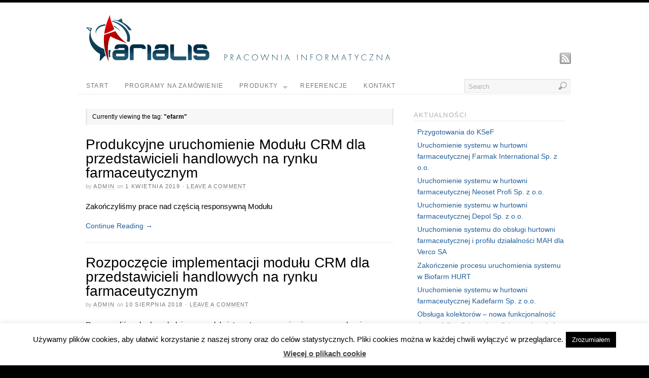

--- FILE ---
content_type: text/html; charset=UTF-8
request_url: https://arialis.pl/tag/efarm/
body_size: 11166
content:
<!DOCTYPE html>
<html lang="pl-PL">
<head>
<meta http-equiv="Content-Type" content="text/html; charset=UTF-8" />
<title>Efarm | ARIALIS</title>
<!-- Platform WordPress Framework By PageLines - www.PageLines.com -->
<link rel="shortcut icon" href="https://arialis.pl/wp-content/uploads/2011/04/arialis_symbol_WP.png" type="image/x-icon" />
<link rel="profile" href="http://gmpg.org/xfn/11" />

<!-- All in One SEO Pack 2.3.14.2 by Michael Torbert of Semper Fi Web Design[113,135] -->
<link rel="canonical" href="https://arialis.pl/tag/efarm/" />
<!-- /all in one seo pack -->
<link rel='dns-prefetch' href='//s.w.org' />
<link rel="alternate" type="application/rss+xml" title="ARIALIS &raquo; Kanał z wpisami" href="https://arialis.pl/feed/" />
<link rel="alternate" type="application/rss+xml" title="ARIALIS &raquo; Kanał z komentarzami" href="https://arialis.pl/comments/feed/" />
<link rel="alternate" type="application/rss+xml" title="ARIALIS &raquo; Kanał z wpisami otagowanymi jako efarm" href="https://arialis.pl/tag/efarm/feed/" />
		<script type="text/javascript">
			window._wpemojiSettings = {"baseUrl":"https:\/\/s.w.org\/images\/core\/emoji\/2.3\/72x72\/","ext":".png","svgUrl":"https:\/\/s.w.org\/images\/core\/emoji\/2.3\/svg\/","svgExt":".svg","source":{"concatemoji":"https:\/\/arialis.pl\/wp-includes\/js\/wp-emoji-release.min.js?ver=5f25b9bbded7434d7476a11d58d71a46"}};
			!function(t,a,e){var r,i,n,o=a.createElement("canvas"),l=o.getContext&&o.getContext("2d");function c(t){var e=a.createElement("script");e.src=t,e.defer=e.type="text/javascript",a.getElementsByTagName("head")[0].appendChild(e)}for(n=Array("flag","emoji4"),e.supports={everything:!0,everythingExceptFlag:!0},i=0;i<n.length;i++)e.supports[n[i]]=function(t){var e,a=String.fromCharCode;if(!l||!l.fillText)return!1;switch(l.clearRect(0,0,o.width,o.height),l.textBaseline="top",l.font="600 32px Arial",t){case"flag":return(l.fillText(a(55356,56826,55356,56819),0,0),e=o.toDataURL(),l.clearRect(0,0,o.width,o.height),l.fillText(a(55356,56826,8203,55356,56819),0,0),e===o.toDataURL())?!1:(l.clearRect(0,0,o.width,o.height),l.fillText(a(55356,57332,56128,56423,56128,56418,56128,56421,56128,56430,56128,56423,56128,56447),0,0),e=o.toDataURL(),l.clearRect(0,0,o.width,o.height),l.fillText(a(55356,57332,8203,56128,56423,8203,56128,56418,8203,56128,56421,8203,56128,56430,8203,56128,56423,8203,56128,56447),0,0),e!==o.toDataURL());case"emoji4":return l.fillText(a(55358,56794,8205,9794,65039),0,0),e=o.toDataURL(),l.clearRect(0,0,o.width,o.height),l.fillText(a(55358,56794,8203,9794,65039),0,0),e!==o.toDataURL()}return!1}(n[i]),e.supports.everything=e.supports.everything&&e.supports[n[i]],"flag"!==n[i]&&(e.supports.everythingExceptFlag=e.supports.everythingExceptFlag&&e.supports[n[i]]);e.supports.everythingExceptFlag=e.supports.everythingExceptFlag&&!e.supports.flag,e.DOMReady=!1,e.readyCallback=function(){e.DOMReady=!0},e.supports.everything||(r=function(){e.readyCallback()},a.addEventListener?(a.addEventListener("DOMContentLoaded",r,!1),t.addEventListener("load",r,!1)):(t.attachEvent("onload",r),a.attachEvent("onreadystatechange",function(){"complete"===a.readyState&&e.readyCallback()})),(r=e.source||{}).concatemoji?c(r.concatemoji):r.wpemoji&&r.twemoji&&(c(r.twemoji),c(r.wpemoji)))}(window,document,window._wpemojiSettings);
		</script>
		<style type="text/css">
img.wp-smiley,
img.emoji {
	display: inline !important;
	border: none !important;
	box-shadow: none !important;
	height: 1em !important;
	width: 1em !important;
	margin: 0 .07em !important;
	vertical-align: -0.1em !important;
	background: none !important;
	padding: 0 !important;
}
</style>
<link rel='stylesheet' id='pagelines-pro-css'  href='https://arialis.pl/wp-content/themes/platformpro/pro/pro.css?ver=164-04291694131' type='text/css' media='all' />
<link rel='stylesheet' id='pagelines-stylesheet-css'  href='https://arialis.pl/wp-content/themes/platformpro/style.css?ver=164-04291694130' type='text/css' media='all' />
<!--[if IE 7]>
<link rel='stylesheet' id='ie7-style-css'  href='https://arialis.pl/wp-content/themes/platformpro/css/ie7.css?ver=1.6.4' type='text/css' media='all' />
<![endif]-->
<link rel='stylesheet' id='cookie-law-info-css'  href='https://arialis.pl/wp-content/plugins/cookie-law-info/public/css/cookie-law-info-public.css?ver=1.9.5' type='text/css' media='all' />
<link rel='stylesheet' id='cookie-law-info-gdpr-css'  href='https://arialis.pl/wp-content/plugins/cookie-law-info/public/css/cookie-law-info-gdpr.css?ver=1.9.5' type='text/css' media='all' />
<link rel='stylesheet' id='superfish-css'  href='https://arialis.pl/wp-content/themes/platformpro/sections/nav/superfish.css?ver=1.6.4' type='text/css' media='screen' />
<script type='text/javascript' src='https://arialis.pl/wp-includes/js/jquery/jquery.js?ver=1.12.4'></script>
<script type='text/javascript' src='https://arialis.pl/wp-includes/js/jquery/jquery-migrate.min.js?ver=1.4.1'></script>
<script type='text/javascript'>
/* <![CDATA[ */
var Cli_Data = {"nn_cookie_ids":[],"cookielist":[],"ccpaEnabled":"","ccpaRegionBased":"","ccpaBarEnabled":"","ccpaType":"gdpr","js_blocking":"","custom_integration":"","triggerDomRefresh":""};
var cli_cookiebar_settings = {"animate_speed_hide":"500","animate_speed_show":"500","background":"#fff","border":"#444","border_on":"","button_1_button_colour":"#000","button_1_button_hover":"#000000","button_1_link_colour":"#fff","button_1_as_button":"1","button_1_new_win":"","button_2_button_colour":"#333","button_2_button_hover":"#292929","button_2_link_colour":"#444","button_2_as_button":"","button_2_hidebar":"","button_3_button_colour":"#000","button_3_button_hover":"#000000","button_3_link_colour":"#fff","button_3_as_button":"1","button_3_new_win":"","button_4_button_colour":"#000","button_4_button_hover":"#000000","button_4_link_colour":"#62a329","button_4_as_button":"","font_family":"inherit","header_fix":"","notify_animate_hide":"1","notify_animate_show":"","notify_div_id":"#cookie-law-info-bar","notify_position_horizontal":"right","notify_position_vertical":"bottom","scroll_close":"","scroll_close_reload":"","accept_close_reload":"","reject_close_reload":"","showagain_tab":"","showagain_background":"#fff","showagain_border":"#000","showagain_div_id":"#cookie-law-info-again","showagain_x_position":"100px","text":"#000","show_once_yn":"","show_once":"10000","logging_on":"","as_popup":"","popup_overlay":"1","bar_heading_text":"","cookie_bar_as":"banner","popup_showagain_position":"bottom-right","widget_position":"left"};
var log_object = {"ajax_url":"https:\/\/arialis.pl\/wp-admin\/admin-ajax.php"};
/* ]]> */
</script>
<script type='text/javascript' src='https://arialis.pl/wp-content/plugins/cookie-law-info/public/js/cookie-law-info-public.js?ver=1.9.5'></script>
<link rel='https://api.w.org/' href='https://arialis.pl/wp-json/' />
<link rel="EditURI" type="application/rsd+xml" title="RSD" href="https://arialis.pl/xmlrpc.php?rsd" />
<link rel="wlwmanifest" type="application/wlwmanifest+xml" href="https://arialis.pl/wp-includes/wlwmanifest.xml" /> 
		
<script type="text/javascript"> /* <![CDATA[ */ jQuery(document).ready(function() {  jQuery('ul.sf-menu').superfish({ delay: 100, speed: 'fast', autoArrows:  1, dropShadows: 1 });  }); /* ]]> */ </script>			

<style type="text/css" id="dynamic-css">
h1, h2, h3, h4, h5, h6, .site-title{font-family:Calibri, "Helvetica Neue", Helvetica, Arial, Verdana, sans-serif;letter-spacing:0.00em;text-transform:none;font-weight:normal;font-variant:normal;font-style:normal;}body, .font1, .font-primary, .commentlist{font-family:Calibri, "Helvetica Neue", Helvetica, Arial, Verdana, sans-serif;letter-spacing:0.00em;text-transform:none;font-weight:normal;font-variant:normal;font-style:normal;}.font2, .font-sub, ul.main-nav li a, #secondnav li a, .metabar, .subtext, .subhead, .widget-title, .post-comments, .reply a, .editpage, #pagination .wp-pagenavi, .post-edit-link, #wp-calendar caption, #wp-calendar thead th, .soapbox-links a, .fancybox, .standard-form .admin-links, #featurenav a, .pagelines-blink, .ftitle small{font-family:"Lucida Grande", "Lucida Sans", "Lucida Sans Unicode", sans-serif;letter-spacing:0.10em;text-transform:uppercase;font-weight:normal;font-variant:normal;font-style:normal;}.fixed_width #page, .fixed_width #footer, .canvas #page-canvas{width:992px}#page-main .content{width:974px}#site{min-width:974px}#site .content, .wcontent, #primary-nav ul.main-nav.nosearch{width:972px}#primary-nav ul.main-nav{width:752px}.fullwidth #pagelines_content #column-main, .fullwidth .wmain, .fullwidth #buddypress-page #container{width:960px}.fullwidth #pagelines_content #sidebar1, .fullwidth #buddypress-page #sidebar1{width:0px}.fullwidth #pagelines_content #sidebar2, .fullwidth #buddypress-page #sidebar2{width:12px}.fullwidth #pagelines_content #column-wrap, .fullwidth #buddypress-page #container{width:960px}.fullwidth #pagelines_content #sidebar-wrap, .fullwidth #buddypress-page #sidebar-wrap{width:0px}.one-sidebar-right #pagelines_content #column-main, .one-sidebar-right .wmain, .one-sidebar-right #buddypress-page #container{width:652px}.one-sidebar-right #pagelines_content #sidebar1, .one-sidebar-right #buddypress-page #sidebar1{width:320px}.one-sidebar-right #pagelines_content #sidebar2, .one-sidebar-right #buddypress-page #sidebar2{width:0px}.one-sidebar-right #pagelines_content #column-wrap, .one-sidebar-right #buddypress-page #container{width:652px}.one-sidebar-right #pagelines_content #sidebar-wrap, .one-sidebar-right #buddypress-page #sidebar-wrap{width:320px}.one-sidebar-left #pagelines_content #column-main, .one-sidebar-left .wmain, .one-sidebar-left #buddypress-page #container{width:640px}.one-sidebar-left #pagelines_content #sidebar1, .one-sidebar-left #buddypress-page #sidebar1{width:332px}.one-sidebar-left #pagelines_content #sidebar2, .one-sidebar-left #buddypress-page #sidebar2{width:0px}.one-sidebar-left #pagelines_content #column-wrap, .one-sidebar-left #buddypress-page #container{width:640px}.one-sidebar-left #pagelines_content #sidebar-wrap, .one-sidebar-left #buddypress-page #sidebar-wrap{width:332px}.two-sidebar-right #pagelines_content #column-main, .two-sidebar-right .wmain, .two-sidebar-right #buddypress-page #container{width:480px}.two-sidebar-right #pagelines_content #sidebar1, .two-sidebar-right #buddypress-page #sidebar1{width:240px}.two-sidebar-right #pagelines_content #sidebar2, .two-sidebar-right #buddypress-page #sidebar2{width:252px}.two-sidebar-right #pagelines_content #column-wrap, .two-sidebar-right #buddypress-page #container{width:480px}.two-sidebar-right #pagelines_content #sidebar-wrap, .two-sidebar-right #buddypress-page #sidebar-wrap{width:492px}.two-sidebar-left #pagelines_content #column-main, .two-sidebar-left .wmain, .two-sidebar-left #buddypress-page #container{width:480px}.two-sidebar-left #pagelines_content #sidebar1, .two-sidebar-left #buddypress-page #sidebar1{width:240px}.two-sidebar-left #pagelines_content #sidebar2, .two-sidebar-left #buddypress-page #sidebar2{width:252px}.two-sidebar-left #pagelines_content #column-wrap, .two-sidebar-left #buddypress-page #container{width:480px}.two-sidebar-left #pagelines_content #sidebar-wrap, .two-sidebar-left #buddypress-page #sidebar-wrap{width:492px}.two-sidebar-center #pagelines_content #column-main, .two-sidebar-center .wmain, .two-sidebar-center #buddypress-page #container{width:480px}.two-sidebar-center #pagelines_content #sidebar1, .two-sidebar-center #buddypress-page #sidebar1{width:240px}.two-sidebar-center #pagelines_content #sidebar2, .two-sidebar-center #buddypress-page #sidebar2{width:252px}.two-sidebar-center #pagelines_content #column-wrap, .two-sidebar-center #buddypress-page #container{width:720px}.two-sidebar-center #pagelines_content #sidebar-wrap, .two-sidebar-center #buddypress-page #sidebar-wrap{width:252px}.dcol_container_2{width: 992px; float: right;}.dcol_2{width: 476px; margin-left: 20px;}.dcol_container_3{width: 992px; float: right;}.dcol_3{width: 310px; margin-left: 20px;}.dcol_container_4{width: 992px; float: right;}.dcol_4{width: 228px; margin-left: 20px;}.dcol_container_5{width: 990px; float: right;}.dcol_5{width: 178px; margin-left: 20px;}body, body.fixed_width{background-color:#000000;}body #page, .sf-menu li, #primary-nav ul.sf-menu a:focus, .sf-menu a:hover, .sf-menu a:active, .commentlist ul.children .even, .alt #commentform textarea{background-color:#FFFFFF;}hr, .fpost, .clip_box, .widget-title, #buddypress-page .item-list li, .metabar a, #morefoot .widget-title, #site #dsq-content h3, .post.fpost .entry, #soapbox .fboxinfo,  #primary-nav #nav_row, .fpost.sticky{border-color:#E9E9E9;}h1, h2, h3, h4, h5, h6, h1 a, h2 a, h3 a, h4 a, h5 a, h6 a, a.site-title, .entry-title a, .entry-title a:hover, .widget-title a:hover, h3.widget-title a:hover{color:#000000;}#page, .tcolor1, #subnav ul li a:active, .commentlist cite a, #breadcrumb a, .metabar a:hover, .post-nav a:hover, .post-footer a, #buddypress-page #object-nav ul li a, #buddypress-page table.forum .td-title a, #buddypress-page #subnav a:hover, #buddypress-page #subnav li.current a, #twitterbar a, #carousel .carousel_text, #site #dsq-content .dsq-request-user-info td a, #pagination .wp-pagenavi a:hover, #pagination .wp-pagenavi .current, #featurenav a.activeSlide, .content-pagination a:hover .cp-num{color:#000000;}.tcolor2, .lcolor2 a, .subhead, .widget-title,  .post-edit-link, .metabar .sword, #branding .site-description, #callout, #commentform .required, #postauthor .subtext, #buddypress-page .standard-form .admin-links, #wp-calendar caption, #carousel .thecarousel, #pagination .wp-pagenavi span.pages, .commentlist .comment-meta  a,  #highlight .highlight-subhead, .content-pagination span, .content-pagination a .cp-num, .searchform .searchfield{color:#AFAFAF;}.tcolor3, .lcolor3 a, .main_nav li a,  .widget-title a, h3.widget-title a, #subnav_row li a, .metabar em, .metabar a, .tags, #commentform label, .form-allowed-tags code, .rss-date, #breadcrumb, .reply a, .post-nav a, .post-nav a:visited, .post-footer, .auxilary a, #buddypress-page .standard-form .admin-links a, #twitterbar .content .tbubble, .widget ul.twitter .twitter-item, .cform .emailreqtxt,.cform .reqtxt, #pagination .wp-pagenavi a, #pagination .wp-pagenavi .current, #pagination .wp-pagenavi .extend, .main_nav ul.sf-menu a, .sf-menu a:visited, #featurenav a, #feature-footer span.playpause{color:#777777;}a, #subnav_row li.current_page_item a, #subnav_row li a:hover, #grandchildnav .current_page_item > a, .branding h1 a:hover, .post-comments a:hover, .bbcrumb a:hover, 	#feature_slider .fcontent.fstyle-lightbg a, #feature_slider .fcontent.fstyle-nobg a{color:#225E9B;}a:hover,.commentlist cite a:hover,  #grandchildnav .current_page_item a:hover, .headline h1 a:hover{color:#0F457C;}#feature-footer, .main-nav li.current-page-ancestor a, .main-nav li.current_page_item a, .main-nav li.current-page-ancestor ul a, .main-nav li.current_page_item ul a, #wp-calendar caption, #buddypress-page #subnav, #buddypress-page .activity .activity-inner, #buddypress-page table.forum th, #grandchildnav.widget, blockquote, input, textarea, .searchform .searchfield, .wp-caption, .widget-default, .commentlist .alt, #wp-calendar #today, #buddypress-page div.activity-comments form .ac-textarea, #buddypress-page form#whats-new-form #whats-new-textarea, .post-nav, .current_posts_info, .post-footer,  #twitterbar, #carousel .content-pad, .success, .sf-menu li li, .sf-menu li li, .sf-menu li li li, .content-pagination a .cp-num, .hentry table .alternate td{background:#F7F7F7;}ul.sf-menu ul li, .post-nav, .current_posts_info, .post-footer, blockquote, input, textarea, .searchform .searchfield, .wp-caption, .widget-default, #buddypress-page div.activity-comments form .ac-textarea, #buddypress-page form#whats-new-form #whats-new-textarea, #grandchildnav.widget, .fpost .post-thumb img, .clip .clip-thumb img, .author-thumb img, #carousel .content ul li a img, #carousel .content ul li a:hover img, #feature-footer{border-color:#E9E9E9;}blockquote, input, textarea, .searchform .searchfield, .wp-caption, .widget-default, #buddypress-page div.activity-comments form .ac-textarea, #buddypress-page form#whats-new-form #whats-new-textarea, #grandchildnav.widget, fpost .post-thumb img, .clip .clip-thumb img, .author-thumb img{border-left-color:#DDDDDD;}blockquote, input, textarea, .searchform .searchfield, .wp-caption, .widget-default, #buddypress-page div.activity-comments form .ac-textarea, #buddypress-page form#whats-new-form #whats-new-textarea, #grandchildnav.widget, fpost .post-thumb img, .clip .clip-thumb img, .author-thumb img{border-top-color:#DDDDDD;}#feature-footer .feature-footer-pad{border-left-color:#FFFFFF;}#feature-footer .feature-footer-pad{border-top-color:#FFFFFF;}#feature-footer, #grandchildnav li a, #grandchildnav .current_page_item  ul li a, #buddypress-page #object-nav ul li a{ text-shadow:#FFFFFF 0 1px 0;}#wp-calendar thead th, #buddypress-page #object-nav, .item-avatar a, .comment blockquote, #grandchildnav .current_page_item a, #grandchildnav li a:hover, #grandchildnav .current_page_item  ul li a:hover, #carousel .carousel_text, pagination .wp-pagenavi a, #pagination .wp-pagenavi .current, #pagination .wp-pagenavi .extend, .sf-menu li:hover, .sf-menu li.sfHover, #featurenav a, #feature-footer span.playpause, .content-pagination .cp-num, .content-pagination a:hover .cp-num, ins{background:#F1F1F1;}#featurenav a, #feature-footer span.playpause{border-color:#DDDDDD;}#featurenav a, #feature-footer span.playpause{border-left-color:#CCCCCC;}#featurenav a, #feature-footer span.playpause{border-top-color:#CCCCCC;}#buddypress-page #object-nav ul li a:hover,#buddypress-page #object-nav ul li.selected a, #buddypress-page #subnav a:hover, #buddypress-page #subnav li.current a, #featurenav a.activeSlide{background:#E1E1E1;}#featurenav a.activeSlide{border-color:#CCCCCC;}#featurenav a.activeSlide{border-left-color:#999999;}#featurenav a.activeSlide{border-top-color:#999999;}#footer, #footer li.link-list a, #footer .latest_posts li .list-excerpt{color:#999999;}#footer a, #footer .widget-title,  #footer li h5 a{color:#FFFFFF;}#footer, .fixed_width #footer{ text-shadow:#000000 0 -1px 0;}table.download_lines {
border-top:2px solid #069;
}
table.download_lines th {
border-bottom:2px solid #069;
}
table.download_lines td {
border-bottom:1px solid #069
}

table.prosta_tablica td {
text-align:left; 
}
table.kontakt_excel td {
text-align:right;
}
table.kontakt_excel td.lewo {
text-align:left;
}
table.kontakt_excel td.center {
text-align:center;
}
table.kontakt_excel td.prawo_gora {
text-align:right; vertical-align:top;
}
</style>
<script type="text/javascript">

  var _gaq = _gaq || [];
  _gaq.push(['_setAccount', 'UA-27429674-1']);
  _gaq.push(['_trackPageview']);

  (function() {
    var ga = document.createElement('script'); ga.type = 'text/javascript'; ga.async = true;
    ga.src = ('https:' == document.location.protocol ? 'https://ssl' : 'http://www') + '.google-analytics.com/ga.js';
    var s = document.getElementsByTagName('script')[0]; s.parentNode.insertBefore(ga, s);
  })();

</script></head>
<body class="archive tag tag-efarm tag-72 full_width ttype-posts tmain-posts">
<div id="site" class="one-sidebar-right"> <!-- #site // Wraps #header, #page-main, #footer - closed in footer -->
	<div id="page"> <!-- #page // Wraps #header, #page-main - closed in footer -->
		<div id="page-canvas">
						<div id="header" class="container-group fix">
				<div class="outline">
					<div id="branding" class="container fix">
	<div class="texture">
		<div class="content">
			<div class="content-pad">
<div class="branding_wrap">
	<a class="mainlogo-link" href="https://arialis.pl" title="ARIALIS"><img class="mainlogo-img" src="https://arialis.pl/wp-content/uploads/2012/01/logo_wp1.png" alt="ARIALIS" /></a>		
	
	<div class="icons" style="bottom: 0px; right: px;">

				<a target="_blank" href="https://arialis.pl/feed/" class="rsslink"></a>
				
																								
	</div>
</div>
				<div class="clear"></div>
			</div>
		</div>
	</div>
</div>
<div id="primary-nav" class="container fix">
	<div class="texture">
		<div class="content">
			<div class="content-pad">
	<div id="nav_row" class="main_nav fix">
<ul id="menu-glowne" class="main-nav sf-menu"><li id="menu-item-295" class="menu-item menu-item-type-post_type menu-item-object-page menu-item-home menu-item-295"><a href="https://arialis.pl/">Start</a></li>
<li id="menu-item-293" class="menu-item menu-item-type-post_type menu-item-object-page menu-item-293"><a href="https://arialis.pl/programy-na-zamowienie/">Programy na zamówienie</a></li>
<li id="menu-item-289" class="menu-item menu-item-type-post_type menu-item-object-page menu-item-has-children menu-item-289"><a href="https://arialis.pl/gotowe-rozwiazania/">Produkty</a>
<ul  class="sub-menu">
	<li id="menu-item-1279" class="menu-item menu-item-type-post_type menu-item-object-page menu-item-1279"><a href="https://arialis.pl/system-do-obslugi-hurtowni-farmaceutycznej-i-importera-lekow/">System do obsługi hurtowni farmaceutycznej, Działu Farmacji Szpitalnej i importera leków</a></li>
	<li id="menu-item-1496" class="menu-item menu-item-type-post_type menu-item-object-page menu-item-1496"><a href="https://arialis.pl/obsluga-przedstawicieli-handlowych/">Obsługa przedstawicieli handlowych</a></li>
	<li id="menu-item-866" class="menu-item menu-item-type-post_type menu-item-object-page menu-item-866"><a href="https://arialis.pl/zarzadzanie-opakowaniami-zwrotnymi/">Zarządzanie opakowaniami zwrotnymi</a></li>
	<li id="menu-item-1284" class="menu-item menu-item-type-post_type menu-item-object-page menu-item-1284"><a href="https://arialis.pl/system-fakturowanie/">System Fakturowanie</a></li>
	<li id="menu-item-1346" class="menu-item menu-item-type-post_type menu-item-object-page menu-item-1346"><a href="https://arialis.pl/system-arkaizen-system-work-flow/">System ArKaizen (system &#8222;Work-Flow&#8221;)</a></li>
	<li id="menu-item-1382" class="menu-item menu-item-type-post_type menu-item-object-page menu-item-1382"><a href="https://arialis.pl/system-kancelaria/">System Kancelaria</a></li>
	<li id="menu-item-1531" class="menu-item menu-item-type-post_type menu-item-object-page menu-item-1531"><a href="https://arialis.pl/obsluga-przesylek/">Obsługa przesyłek</a></li>
	<li id="menu-item-1545" class="menu-item menu-item-type-post_type menu-item-object-page menu-item-1545"><a href="https://arialis.pl/spoldzielnia-mieszkaniowa/">Spółdzielnia Mieszkaniowa</a></li>
</ul>
</li>
<li id="menu-item-291" class="menu-item menu-item-type-post_type menu-item-object-page menu-item-291"><a href="https://arialis.pl/referencje/">Referencje</a></li>
<li id="menu-item-294" class="menu-item menu-item-type-post_type menu-item-object-page menu-item-294"><a href="https://arialis.pl/kontakt/">Kontakt</a></li>
</ul><form method="get" class="searchform" action="https://arialis.pl/" onsubmit="this.submit();return false;">
	<fieldset>
		<input type="text" value="Search" name="s" class="searchfield" onfocus="if (this.value == 'Search') {this.value = '';}" onblur="if (this.value == '') {this.value = 'Search';}" />

		<input type="image" class="submit btn" name="submit" src="https://arialis.pl/wp-content/themes/platformpro/images/search-btn.png" alt="Go" />
	</fieldset>
</form>
	</div>

				<div class="clear"></div>
			</div>
		</div>
	</div>
</div>
<div id="secondnav" class="container fix">
	<div class="texture">
		<div class="content">
			<div class="content-pad">
				<div class="clear"></div>
			</div>
		</div>
	</div>
</div>
				</div>
			</div>
						<div id="page-main" class="container-group fix"> <!-- #page-main // closed in footer -->
				<div id="dynamic-content" class="outline fix">
					<div id="maincontent" class="container fix">
	<div class="texture">
		<div class="content">
			<div class="content-pad">
<div id="pagelines_content" class="one-sidebar-right fix">
	
		<div id="column-wrap" class="fix">
		
				<div id="column-main" class="mcolumn fix">
			<div class="mcolumn-pad" >
				<div id="postsinfo" class="copy fix">
	<div class="copy-pad">
		
			<div class="current_posts_info">
									Currently viewing the tag: 					<strong>"efarm"</strong>
							</div>
			<div class="clear"></div>
	</div>
</div>
<div id="theloop" class="copy fix">
	<div class="copy-pad">
<div class="fpost post-1518 post type-post status-publish format-standard hentry category-bez-kategorii tag-crm tag-efarm tag-farmacja" id="post-1518">
				
				
					
						<div class="post-meta fix">	
							
							<div class="post-header fix post-nothumb" style="" >
																<div class="post-title-section fix">

									<div class="post-title fix">
										
										<h2 class="entry-title"><a href="https://arialis.pl/1518/produkcyjne-uruchomienie-modulu-crm-dla-przedstawicieli-handlowych-na-rynku-farmaceutycznym/" title="Produkcyjne uruchomienie Modułu CRM dla przedstawicieli handlowych na rynku farmaceutycznym" rel="bookmark">Produkcyjne uruchomienie Modułu CRM dla przedstawicieli handlowych na rynku farmaceutycznym</a></h2>
<div class="metabar"><em><span class="sword">By</span> <span class="author vcard"><span class="fn"><a href="https://arialis.pl/author/admin/" title="Wpisy od admin" rel="author">admin</a></span></span> <span class="sword">On</span> <span class="date time published" title="2019-04-01T23:39:53+0000">1 kwietnia 2019</span>  &middot; <span class="post-comments"><a href="https://arialis.pl/1518/produkcyjne-uruchomienie-modulu-crm-dla-przedstawicieli-handlowych-na-rynku-farmaceutycznym/#respond">Leave a Comment</a></span>  </em></div>										
									</div>


								</div>
																	
										<div class="post-excerpt"><p>Zakończyliśmy prace nad częścią responsywną Modułu</p>
</div>

										<a class="continue_reading_link" href="https://arialis.pl/1518/produkcyjne-uruchomienie-modulu-crm-dla-przedstawicieli-handlowych-na-rynku-farmaceutycznym/" title="View Produkcyjne uruchomienie Modułu CRM dla przedstawicieli handlowych na rynku farmaceutycznym">Continue Reading <span class="right_arrow">&rarr;</span></a>															</div>				
						</div>
					
								</div>

<div class="fpost post-1435 post type-post status-publish format-standard hentry category-bez-kategorii category-firma category-produkty tag-efarm tag-farmacja tag-programowanie tag-rozwoj" id="post-1435">
				
				
					
						<div class="post-meta fix">	
							
							<div class="post-header fix post-nothumb" style="" >
																<div class="post-title-section fix">

									<div class="post-title fix">
										
										<h2 class="entry-title"><a href="https://arialis.pl/1435/rozpoczecie-implementacji-modulu-crm-dla-przedstawicieli-handlowych-na-rynku-farmaceutycznym/" title="Rozpoczęcie implementacji modułu CRM dla przedstawicieli handlowych na rynku farmaceutycznym" rel="bookmark">Rozpoczęcie implementacji modułu CRM dla przedstawicieli handlowych na rynku farmaceutycznym</a></h2>
<div class="metabar"><em><span class="sword">By</span> <span class="author vcard"><span class="fn"><a href="https://arialis.pl/author/admin/" title="Wpisy od admin" rel="author">admin</a></span></span> <span class="sword">On</span> <span class="date time published" title="2018-08-10T22:27:06+0000">10 sierpnia 2018</span>  &middot; <span class="post-comments"><a href="https://arialis.pl/1435/rozpoczecie-implementacji-modulu-crm-dla-przedstawicieli-handlowych-na-rynku-farmaceutycznym/#respond">Leave a Comment</a></span>  </em></div>										
									</div>


								</div>
																	
										<div class="post-excerpt"><p>Rozpoczęliśmy budowę kolejnego modułu internetowego wspierającego zarządzanie kontaktami przedstawicieli handlowych. Moduł ma mieć również funkcjonalności pomagające w rozliczeniu targetów przedstawicieli.</p>
</div>

										<a class="continue_reading_link" href="https://arialis.pl/1435/rozpoczecie-implementacji-modulu-crm-dla-przedstawicieli-handlowych-na-rynku-farmaceutycznym/" title="View Rozpoczęcie implementacji modułu CRM dla przedstawicieli handlowych na rynku farmaceutycznym">Continue Reading <span class="right_arrow">&rarr;</span></a>															</div>				
						</div>
					
								</div>

<div class="fpost post-1427 post type-post status-publish format-standard hentry category-bez-kategorii category-firma category-produkty category-technologia tag-efarm tag-farmacja tag-programowanie" id="post-1427">
				
				
					
						<div class="post-meta fix">	
							
							<div class="post-header fix post-nothumb" style="" >
																<div class="post-title-section fix">

									<div class="post-title fix">
										
										<h2 class="entry-title"><a href="https://arialis.pl/1427/rozpoczecie-prac-nad-rozbudowa-modulu-efarm-dla-przedstawicieli-handlowych/" title="Rozpoczęcie prac nad rozbudową modułu EFARM dla przedstawicieli handlowych" rel="bookmark">Rozpoczęcie prac nad rozbudową modułu EFARM dla przedstawicieli handlowych</a></h2>
<div class="metabar"><em><span class="sword">By</span> <span class="author vcard"><span class="fn"><a href="https://arialis.pl/author/admin/" title="Wpisy od admin" rel="author">admin</a></span></span> <span class="sword">On</span> <span class="date time published" title="2018-04-30T22:18:18+0000">30 kwietnia 2018</span>  &middot; <span class="post-comments"><a href="https://arialis.pl/1427/rozpoczecie-prac-nad-rozbudowa-modulu-efarm-dla-przedstawicieli-handlowych/#respond">Leave a Comment</a></span>  </em></div>										
									</div>


								</div>
																	
										<div class="post-excerpt"><p>Rozpoczęliśmy kolejny etap rozbudowy modułu internetowego EFARM, którego celem jest rozbudowa i przystosowanie funkcjonalności do potrzeb pracy terenowego przedstawiciela handlowego</p>
</div>

										<a class="continue_reading_link" href="https://arialis.pl/1427/rozpoczecie-prac-nad-rozbudowa-modulu-efarm-dla-przedstawicieli-handlowych/" title="View Rozpoczęcie prac nad rozbudową modułu EFARM dla przedstawicieli handlowych">Continue Reading <span class="right_arrow">&rarr;</span></a>															</div>				
						</div>
					
								</div>

<div class="fpost post-1423 post type-post status-publish format-standard hentry category-bez-kategorii category-firma category-produkty category-wdrozenia tag-efarm tag-farmacja tag-wdrozenie" id="post-1423">
				
				
					
						<div class="post-meta fix">	
							
							<div class="post-header fix post-nothumb" style="" >
																<div class="post-title-section fix">

									<div class="post-title fix">
										
										<h2 class="entry-title"><a href="https://arialis.pl/1423/uruchomienie-produkcyjne-internetowego-modulu-efarm-w-hurtowni-farmaceutycznej-modum-pharma/" title="Uruchomienie produkcyjne internetowego modułu EFARM w hurtowni farmaceutycznej MODUM PHARMA" rel="bookmark">Uruchomienie produkcyjne internetowego modułu EFARM w hurtowni farmaceutycznej MODUM PHARMA</a></h2>
<div class="metabar"><em><span class="sword">By</span> <span class="author vcard"><span class="fn"><a href="https://arialis.pl/author/admin/" title="Wpisy od admin" rel="author">admin</a></span></span> <span class="sword">On</span> <span class="date time published" title="2018-02-28T08:16:37+0000">28 lutego 2018</span>  &middot; <span class="post-comments"><a href="https://arialis.pl/1423/uruchomienie-produkcyjne-internetowego-modulu-efarm-w-hurtowni-farmaceutycznej-modum-pharma/#respond">Leave a Comment</a></span>  </em></div>										
									</div>


								</div>
																	
										<div class="post-excerpt"><p>W internetowym systemie EFARM pojawiły się pierwsze zamówienia z aptek złożone w internetowym panelu klienta.</p>
</div>

										<a class="continue_reading_link" href="https://arialis.pl/1423/uruchomienie-produkcyjne-internetowego-modulu-efarm-w-hurtowni-farmaceutycznej-modum-pharma/" title="View Uruchomienie produkcyjne internetowego modułu EFARM w hurtowni farmaceutycznej MODUM PHARMA">Continue Reading <span class="right_arrow">&rarr;</span></a>															</div>				
						</div>
					
								</div>

	<div class="clear"></div>
	</div>
</div>
<div id="pagination" class="copy fix">
	<div class="copy-pad">
				
		<div class="clear"></div>
	</div>
</div>
			</div>
		</div>
		
				
	</div>	
	
	
	<div id="sidebar-wrap" class="fix">
			<div id="sidebar1" class="scolumn fix" >
				<div class="scolumn-pad">
					<div id="sidebar_primary" class="copy fix">
	<div class="copy-pad">
	<ul id="list_sidebar_primary" class="sidebar_widgets fix">
				<li id="recent-posts-3" class="widget_recent_entries widget fix"><div class="widget-pad">		<h3 class="widget-title">Aktualności</h3>		<ul>
					<li>
				<a href="https://arialis.pl/1640/przygotowania-do-ksef/">Przygotowania do KSeF</a>
						</li>
					<li>
				<a href="https://arialis.pl/1643/uruchomienie-systemu-w-hurtowni-farmaceutycznej-farmak-international-sp-z-o-o/">Uruchomienie systemu w hurtowni farmaceutycznej Farmak International Sp. z o.o.</a>
						</li>
					<li>
				<a href="https://arialis.pl/1633/uruchomienie-systemu-w-hurtowni-farmaceutycznej-neoset-profi-sp-z-o-o/">Uruchomienie systemu w hurtowni farmaceutycznej Neoset Profi Sp. z o.o.</a>
						</li>
					<li>
				<a href="https://arialis.pl/1637/uruchomienie-systemu-w-hurtowni-farmaceutycznej-depol-sp-z-o-o/">Uruchomienie systemu w hurtowni farmaceutycznej Depol Sp. z o.o.</a>
						</li>
					<li>
				<a href="https://arialis.pl/1630/uruchomienie-systemu-do-obslugi-hurtowni-farmaceutycznej-i-profilu-dzialalnosci-mah-dla-verco-sa/">Uruchomienie systemu do obsługi hurtowni farmaceutycznej i profilu działalności MAH dla Verco SA</a>
						</li>
					<li>
				<a href="https://arialis.pl/1624/zakonczenie-procesu-uruchomienia-systemu-w-biofarm-hurt/">Zakończenie procesu uruchomienia systemu w Biofarm HURT</a>
						</li>
					<li>
				<a href="https://arialis.pl/1627/uruchomienie-systemu-w-hurtowni-farmaceutycznej-kadefarm-sp-z-o-o/">Uruchomienie systemu w hurtowni farmaceutycznej Kadefarm Sp. z o.o.</a>
						</li>
					<li>
				<a href="https://arialis.pl/1615/obsluga-kolektorow-nowa-funkcjonalnosc-dot-serializacji-kompletacji-dostaw-i-wydan-oraz-inwentaryzacji/">Obsługa kolektorów &#8211; nowa funkcjonalność dot. serializacji, kompletacji dostaw i wydań oraz inwentaryzacji</a>
						</li>
					<li>
				<a href="https://arialis.pl/1621/modul-pharmalis-nowa-funkcjonalnosc-zintegrowana-z-arkuszami-kalkulacyjnymi/">Moduł Pharmalis &#8211; nowa funkcjonalność zintegrowana z arkuszami kalkulacyjnymi</a>
						</li>
				</ul>
		</div></li>		<li id="tag_cloud-3" class="widget_tag_cloud widget fix"><div class="widget-pad"><h3 class="widget-title">Chmura tagów</h3><div class="tagcloud"><a href="https://arialis.pl/tag/net/" class="tag-cloud-link tag-link-25 tag-link-position-1" style="font-size: 19.375pt;" aria-label=".NET (39 elementów)">.NET</a>
<a href="https://arialis.pl/tag/asp-net/" class="tag-cloud-link tag-link-62 tag-link-position-2" style="font-size: 14.125pt;" aria-label="ASP.NET (9 elementów)">ASP.NET</a>
<a href="https://arialis.pl/tag/badaos/" class="tag-cloud-link tag-link-13 tag-link-position-3" style="font-size: 9.575pt;" aria-label="badaOS (2 elementy)">badaOS</a>
<a href="https://arialis.pl/tag/bhp/" class="tag-cloud-link tag-link-29 tag-link-position-4" style="font-size: 13.25pt;" aria-label="BHP (7 elementów)">BHP</a>
<a href="https://arialis.pl/tag/biznes/" class="tag-cloud-link tag-link-6 tag-link-position-5" style="font-size: 10.625pt;" aria-label="biznes (3 elementy)">biznes</a>
<a href="https://arialis.pl/tag/c/" class="tag-cloud-link tag-link-17 tag-link-position-6" style="font-size: 19.8125pt;" aria-label="c# (44 elementy)">c#</a>
<a href="https://arialis.pl/tag/dpd/" class="tag-cloud-link tag-link-71 tag-link-position-7" style="font-size: 14.125pt;" aria-label="DPD (9 elementów)">DPD</a>
<a href="https://arialis.pl/tag/efarm/" class="tag-cloud-link tag-link-72 tag-link-position-8" style="font-size: 11.5pt;" aria-label="efarm (4 elementy)">efarm</a>
<a href="https://arialis.pl/tag/elektroniczny-katalog/" class="tag-cloud-link tag-link-46 tag-link-position-9" style="font-size: 11.5pt;" aria-label="Elektroniczny katalog (4 elementy)">Elektroniczny katalog</a>
<a href="https://arialis.pl/tag/farmacja/" class="tag-cloud-link tag-link-58 tag-link-position-10" style="font-size: 19.375pt;" aria-label="farmacja (39 elementów)">farmacja</a>
<a href="https://arialis.pl/tag/gamp-5/" class="tag-cloud-link tag-link-56 tag-link-position-11" style="font-size: 16.4pt;" aria-label="GAMP 5 (17 elementów)">GAMP 5</a>
<a href="https://arialis.pl/tag/gmp/" class="tag-cloud-link tag-link-55 tag-link-position-12" style="font-size: 17.275pt;" aria-label="GMP (22 elementy)">GMP</a>
<a href="https://arialis.pl/tag/html/" class="tag-cloud-link tag-link-27 tag-link-position-13" style="font-size: 12.2pt;" aria-label="HTML (5 elementów)">HTML</a>
<a href="https://arialis.pl/tag/jakosc/" class="tag-cloud-link tag-link-57 tag-link-position-14" style="font-size: 16.1375pt;" aria-label="Jakość (16 elementów)">Jakość</a>
<a href="https://arialis.pl/tag/java/" class="tag-cloud-link tag-link-14 tag-link-position-15" style="font-size: 8pt;" aria-label="java (1 element)">java</a>
<a href="https://arialis.pl/tag/kontrakt/" class="tag-cloud-link tag-link-7 tag-link-position-16" style="font-size: 19.55pt;" aria-label="kontrakt (41 elementów)">kontrakt</a>
<a href="https://arialis.pl/tag/laboratorium/" class="tag-cloud-link tag-link-60 tag-link-position-17" style="font-size: 10.625pt;" aria-label="Laboratorium (3 elementy)">Laboratorium</a>
<a href="https://arialis.pl/tag/m-commerce/" class="tag-cloud-link tag-link-10 tag-link-position-18" style="font-size: 8pt;" aria-label="m-commerce (1 element)">m-commerce</a>
<a href="https://arialis.pl/tag/mobilna-sprzedaz/" class="tag-cloud-link tag-link-11 tag-link-position-19" style="font-size: 9.575pt;" aria-label="mobilna sprzedaż (2 elementy)">mobilna sprzedaż</a>
<a href="https://arialis.pl/tag/modul-szkolenia/" class="tag-cloud-link tag-link-36 tag-link-position-20" style="font-size: 9.575pt;" aria-label="moduł Szkolenia (2 elementy)">moduł Szkolenia</a>
<a href="https://arialis.pl/tag/modul-wypadek/" class="tag-cloud-link tag-link-31 tag-link-position-21" style="font-size: 11.5pt;" aria-label="moduł Wypadek (4 elementy)">moduł Wypadek</a>
<a href="https://arialis.pl/tag/mssql/" class="tag-cloud-link tag-link-24 tag-link-position-22" style="font-size: 18.7625pt;" aria-label="MSSQL (33 elementy)">MSSQL</a>
<a href="https://arialis.pl/tag/mvc/" class="tag-cloud-link tag-link-68 tag-link-position-23" style="font-size: 11.5pt;" aria-label="MVC (4 elementy)">MVC</a>
<a href="https://arialis.pl/tag/opakowania/" class="tag-cloud-link tag-link-49 tag-link-position-24" style="font-size: 9.575pt;" aria-label="opakowania (2 elementy)">opakowania</a>
<a href="https://arialis.pl/tag/php/" class="tag-cloud-link tag-link-19 tag-link-position-25" style="font-size: 9.575pt;" aria-label="php (2 elementy)">php</a>
<a href="https://arialis.pl/tag/programowanie/" class="tag-cloud-link tag-link-22 tag-link-position-26" style="font-size: 18.0625pt;" aria-label="programowanie (27 elementów)">programowanie</a>
<a href="https://arialis.pl/tag/referencje/" class="tag-cloud-link tag-link-70 tag-link-position-27" style="font-size: 15.7pt;" aria-label="referencje (14 elementów)">referencje</a>
<a href="https://arialis.pl/tag/rozwoj/" class="tag-cloud-link tag-link-39 tag-link-position-28" style="font-size: 12.2pt;" aria-label="rozwój (5 elementów)">rozwój</a>
<a href="https://arialis.pl/tag/samsung/" class="tag-cloud-link tag-link-9 tag-link-position-29" style="font-size: 9.575pt;" aria-label="samsung (2 elementy)">samsung</a>
<a href="https://arialis.pl/tag/serializacja/" class="tag-cloud-link tag-link-73 tag-link-position-30" style="font-size: 12.2pt;" aria-label="serializacja (5 elementów)">serializacja</a>
<a href="https://arialis.pl/tag/story/" class="tag-cloud-link tag-link-4 tag-link-position-31" style="font-size: 9.575pt;" aria-label="story (2 elementy)">story</a>
<a href="https://arialis.pl/tag/sukces/" class="tag-cloud-link tag-link-23 tag-link-position-32" style="font-size: 22pt;" aria-label="sukces (78 elementów)">sukces</a>
<a href="https://arialis.pl/tag/system-kontroli-jakosci/" class="tag-cloud-link tag-link-51 tag-link-position-33" style="font-size: 12.2pt;" aria-label="System Kontroli Jakości (5 elementów)">System Kontroli Jakości</a>
<a href="https://arialis.pl/tag/tablet/" class="tag-cloud-link tag-link-67 tag-link-position-34" style="font-size: 9.575pt;" aria-label="tablet (2 elementy)">tablet</a>
<a href="https://arialis.pl/tag/uslugi/" class="tag-cloud-link tag-link-48 tag-link-position-35" style="font-size: 9.575pt;" aria-label="usługi (2 elementy)">usługi</a>
<a href="https://arialis.pl/tag/wave/" class="tag-cloud-link tag-link-12 tag-link-position-36" style="font-size: 9.575pt;" aria-label="wave (2 elementy)">wave</a>
<a href="https://arialis.pl/tag/wdrozenie/" class="tag-cloud-link tag-link-66 tag-link-position-37" style="font-size: 17.1pt;" aria-label="wdrożenie (21 elementów)">wdrożenie</a>
<a href="https://arialis.pl/tag/web-services/" class="tag-cloud-link tag-link-50 tag-link-position-38" style="font-size: 9.575pt;" aria-label="Web services (2 elementy)">Web services</a>
<a href="https://arialis.pl/tag/weterynaria/" class="tag-cloud-link tag-link-65 tag-link-position-39" style="font-size: 9.575pt;" aria-label="weterynaria (2 elementy)">weterynaria</a>
<a href="https://arialis.pl/tag/windows-server/" class="tag-cloud-link tag-link-63 tag-link-position-40" style="font-size: 14.125pt;" aria-label="Windows Server (9 elementów)">Windows Server</a>
<a href="https://arialis.pl/tag/wpf/" class="tag-cloud-link tag-link-44 tag-link-position-41" style="font-size: 12.2pt;" aria-label="WPF (5 elementów)">WPF</a>
<a href="https://arialis.pl/tag/xml/" class="tag-cloud-link tag-link-45 tag-link-position-42" style="font-size: 9.575pt;" aria-label="XML (2 elementy)">XML</a>
<a href="https://arialis.pl/tag/zamowienie/" class="tag-cloud-link tag-link-21 tag-link-position-43" style="font-size: 19.375pt;" aria-label="zamówienie (39 elementów)">zamówienie</a>
<a href="https://arialis.pl/tag/zlecenie/" class="tag-cloud-link tag-link-18 tag-link-position-44" style="font-size: 11.5pt;" aria-label="zlecenie (4 elementy)">zlecenie</a>
<a href="https://arialis.pl/tag/zsmopl/" class="tag-cloud-link tag-link-74 tag-link-position-45" style="font-size: 10.625pt;" aria-label="ZSMOPL (3 elementy)">ZSMOPL</a></div>
</div></li><li id="archives-3" class="widget_archive widget fix"><div class="widget-pad"><h3 class="widget-title">Archiwum</h3>		<ul>
			<li><a href='https://arialis.pl/date/2024/07/'>lipiec 2024</a></li>
	<li><a href='https://arialis.pl/date/2024/04/'>kwiecień 2024</a></li>
	<li><a href='https://arialis.pl/date/2023/12/'>grudzień 2023</a></li>
	<li><a href='https://arialis.pl/date/2023/11/'>listopad 2023</a></li>
	<li><a href='https://arialis.pl/date/2023/10/'>październik 2023</a></li>
	<li><a href='https://arialis.pl/date/2023/03/'>marzec 2023</a></li>
	<li><a href='https://arialis.pl/date/2023/01/'>styczeń 2023</a></li>
	<li><a href='https://arialis.pl/date/2022/09/'>wrzesień 2022</a></li>
	<li><a href='https://arialis.pl/date/2022/07/'>lipiec 2022</a></li>
	<li><a href='https://arialis.pl/date/2021/06/'>czerwiec 2021</a></li>
	<li><a href='https://arialis.pl/date/2021/03/'>marzec 2021</a></li>
	<li><a href='https://arialis.pl/date/2020/12/'>grudzień 2020</a></li>
	<li><a href='https://arialis.pl/date/2020/08/'>sierpień 2020</a></li>
	<li><a href='https://arialis.pl/date/2020/04/'>kwiecień 2020</a></li>
	<li><a href='https://arialis.pl/date/2020/01/'>styczeń 2020</a></li>
	<li><a href='https://arialis.pl/date/2019/12/'>grudzień 2019</a></li>
	<li><a href='https://arialis.pl/date/2019/11/'>listopad 2019</a></li>
	<li><a href='https://arialis.pl/date/2019/10/'>październik 2019</a></li>
	<li><a href='https://arialis.pl/date/2019/09/'>wrzesień 2019</a></li>
	<li><a href='https://arialis.pl/date/2019/07/'>lipiec 2019</a></li>
	<li><a href='https://arialis.pl/date/2019/04/'>kwiecień 2019</a></li>
	<li><a href='https://arialis.pl/date/2019/03/'>marzec 2019</a></li>
	<li><a href='https://arialis.pl/date/2019/02/'>luty 2019</a></li>
	<li><a href='https://arialis.pl/date/2019/01/'>styczeń 2019</a></li>
	<li><a href='https://arialis.pl/date/2018/12/'>grudzień 2018</a></li>
	<li><a href='https://arialis.pl/date/2018/08/'>sierpień 2018</a></li>
	<li><a href='https://arialis.pl/date/2018/07/'>lipiec 2018</a></li>
	<li><a href='https://arialis.pl/date/2018/06/'>czerwiec 2018</a></li>
	<li><a href='https://arialis.pl/date/2018/04/'>kwiecień 2018</a></li>
	<li><a href='https://arialis.pl/date/2018/02/'>luty 2018</a></li>
	<li><a href='https://arialis.pl/date/2017/12/'>grudzień 2017</a></li>
	<li><a href='https://arialis.pl/date/2017/11/'>listopad 2017</a></li>
	<li><a href='https://arialis.pl/date/2017/10/'>październik 2017</a></li>
	<li><a href='https://arialis.pl/date/2017/09/'>wrzesień 2017</a></li>
	<li><a href='https://arialis.pl/date/2017/01/'>styczeń 2017</a></li>
	<li><a href='https://arialis.pl/date/2016/12/'>grudzień 2016</a></li>
	<li><a href='https://arialis.pl/date/2016/11/'>listopad 2016</a></li>
	<li><a href='https://arialis.pl/date/2016/09/'>wrzesień 2016</a></li>
	<li><a href='https://arialis.pl/date/2016/08/'>sierpień 2016</a></li>
	<li><a href='https://arialis.pl/date/2016/07/'>lipiec 2016</a></li>
	<li><a href='https://arialis.pl/date/2016/06/'>czerwiec 2016</a></li>
	<li><a href='https://arialis.pl/date/2016/01/'>styczeń 2016</a></li>
	<li><a href='https://arialis.pl/date/2015/12/'>grudzień 2015</a></li>
	<li><a href='https://arialis.pl/date/2015/09/'>wrzesień 2015</a></li>
	<li><a href='https://arialis.pl/date/2015/08/'>sierpień 2015</a></li>
	<li><a href='https://arialis.pl/date/2015/07/'>lipiec 2015</a></li>
	<li><a href='https://arialis.pl/date/2015/06/'>czerwiec 2015</a></li>
	<li><a href='https://arialis.pl/date/2015/05/'>maj 2015</a></li>
	<li><a href='https://arialis.pl/date/2015/03/'>marzec 2015</a></li>
	<li><a href='https://arialis.pl/date/2015/01/'>styczeń 2015</a></li>
	<li><a href='https://arialis.pl/date/2014/11/'>listopad 2014</a></li>
	<li><a href='https://arialis.pl/date/2014/10/'>październik 2014</a></li>
	<li><a href='https://arialis.pl/date/2014/09/'>wrzesień 2014</a></li>
	<li><a href='https://arialis.pl/date/2014/07/'>lipiec 2014</a></li>
	<li><a href='https://arialis.pl/date/2014/06/'>czerwiec 2014</a></li>
	<li><a href='https://arialis.pl/date/2014/05/'>maj 2014</a></li>
	<li><a href='https://arialis.pl/date/2014/04/'>kwiecień 2014</a></li>
	<li><a href='https://arialis.pl/date/2014/03/'>marzec 2014</a></li>
	<li><a href='https://arialis.pl/date/2014/02/'>luty 2014</a></li>
	<li><a href='https://arialis.pl/date/2014/01/'>styczeń 2014</a></li>
	<li><a href='https://arialis.pl/date/2013/11/'>listopad 2013</a></li>
	<li><a href='https://arialis.pl/date/2013/08/'>sierpień 2013</a></li>
	<li><a href='https://arialis.pl/date/2013/07/'>lipiec 2013</a></li>
	<li><a href='https://arialis.pl/date/2013/06/'>czerwiec 2013</a></li>
	<li><a href='https://arialis.pl/date/2013/05/'>maj 2013</a></li>
	<li><a href='https://arialis.pl/date/2013/04/'>kwiecień 2013</a></li>
	<li><a href='https://arialis.pl/date/2013/03/'>marzec 2013</a></li>
	<li><a href='https://arialis.pl/date/2013/02/'>luty 2013</a></li>
	<li><a href='https://arialis.pl/date/2013/01/'>styczeń 2013</a></li>
	<li><a href='https://arialis.pl/date/2012/11/'>listopad 2012</a></li>
	<li><a href='https://arialis.pl/date/2012/10/'>październik 2012</a></li>
	<li><a href='https://arialis.pl/date/2012/09/'>wrzesień 2012</a></li>
	<li><a href='https://arialis.pl/date/2012/08/'>sierpień 2012</a></li>
	<li><a href='https://arialis.pl/date/2012/07/'>lipiec 2012</a></li>
	<li><a href='https://arialis.pl/date/2012/05/'>maj 2012</a></li>
	<li><a href='https://arialis.pl/date/2012/04/'>kwiecień 2012</a></li>
	<li><a href='https://arialis.pl/date/2012/03/'>marzec 2012</a></li>
	<li><a href='https://arialis.pl/date/2012/01/'>styczeń 2012</a></li>
	<li><a href='https://arialis.pl/date/2011/12/'>grudzień 2011</a></li>
	<li><a href='https://arialis.pl/date/2011/11/'>listopad 2011</a></li>
	<li><a href='https://arialis.pl/date/2011/09/'>wrzesień 2011</a></li>
	<li><a href='https://arialis.pl/date/2011/06/'>czerwiec 2011</a></li>
	<li><a href='https://arialis.pl/date/2011/05/'>maj 2011</a></li>
	<li><a href='https://arialis.pl/date/2011/04/'>kwiecień 2011</a></li>
		</ul>
		</div></li><li id="linkcat-47" class="widget_links widget fix"><div class="widget-pad"><h3 class="widget-title">Meta</h3>
	<ul class='xoxo blogroll'>
<li><a href="https://www.arialis.pl/wp-login.php">Zaloguj się</a></li>

	</ul>
</div></li>
	</ul>
	<div class="clear"></div>
	</div>
</div>
	
				</div>
			</div>
			</div>		

</div>				<div class="clear"></div>
			</div>
		</div>
	</div>
</div>
</div> <!-- END #dynamic-content -->

<div id="morefoot_area"><div id="fullwidth_sidebar" class="container fix">
	<div class="texture">
		<div class="content">
			<div class="content-pad">
	<ul id="list_fullwidth_sidebar" class="sidebar_widgets fix">
		<li id="text-5" class="widget_text widget fix"><div class="widget-pad"><h3 class="widget-title">Tutaj nas znajdziesz</h3>			<div class="textwidget"><a href="http://www.baza-firm.com.pl/informatyka/warszawa/arialis-pracownia-informatyczna/pl/144180.html" target="_blank">
<img src="https://www.baza-firm.com.pl/grafika/bazafirm112x60.gif" width="112" height="60" border="0" title="Twoja Baza Firm" alt=" Internetowa Baza Firm Business Navigator"></a> 
</div>
		</div></li>	</ul>
				<div class="clear"></div>
			</div>
		</div>
	</div>
</div>
</div>
<div class="clear"></div>
				
</div> <!-- END #page-main from header -->
</div> <!-- END #page-canvas from header -->
</div> <!-- END #page from header -->

<div  id="footer">
	<div class="outline fix"><div id="cred" class="pagelines"><a class="plimage" target="_blank" href="http://www.pagelines.com/" title="PageLines"><img src="https://arialis.pl/wp-content/themes/platformpro/images/pagelines.png" alt="PlatformPro by PageLines" /></a></div><div class="clear"></div></div>
</div>
</div>
<!--googleoff: all--><div id="cookie-law-info-bar" data-nosnippet="true"><span>Używamy plików cookies, aby ułatwić korzystanie z naszej strony oraz do celów statystycznych. Pliki cookies można w każdej chwili wyłączyć w przeglądarce.<a role='button' tabindex='0' data-cli_action="accept" id="cookie_action_close_header"  class="medium cli-plugin-button cli-plugin-main-button cookie_action_close_header cli_action_button" style="display:inline-block; ">Zrozumiałem</a> <a href='http://wszystkoociasteczkach.pl' id="CONSTANT_OPEN_URL" target="_blank"  class="cli-plugin-main-link"  style="display:inline-block;" >Więcej o plikach cookie</a></span></div><div id="cookie-law-info-again" style="display:none;" data-nosnippet="true"><span id="cookie_hdr_showagain">Privacy & Cookies Policy</span></div><div class="cli-modal" data-nosnippet="true" id="cliSettingsPopup" tabindex="-1" role="dialog" aria-labelledby="cliSettingsPopup" aria-hidden="true">
  <div class="cli-modal-dialog" role="document">
    <div class="cli-modal-content cli-bar-popup">
      <button type="button" class="cli-modal-close" id="cliModalClose">
        <svg class="" viewBox="0 0 24 24"><path d="M19 6.41l-1.41-1.41-5.59 5.59-5.59-5.59-1.41 1.41 5.59 5.59-5.59 5.59 1.41 1.41 5.59-5.59 5.59 5.59 1.41-1.41-5.59-5.59z"></path><path d="M0 0h24v24h-24z" fill="none"></path></svg>
        <span class="wt-cli-sr-only">Close</span>
      </button>
      <div class="cli-modal-body">
        <div class="cli-container-fluid cli-tab-container">
    <div class="cli-row">
        <div class="cli-col-12 cli-align-items-stretch cli-px-0">
            <div class="cli-privacy-overview">
                <h4>Privacy Overview</h4>                <div class="cli-privacy-content">
                    <div class="cli-privacy-content-text">This website uses cookies to improve your experience while you navigate through the website. Out of these, the cookies that are categorized as necessary are stored on your browser as they are essential for the working of basic functionalities of the website. We also use third-party cookies that help us analyze and understand how you use this website. These cookies will be stored in your browser only with your consent. You also have the option to opt-out of these cookies. But opting out of some of these cookies may affect your browsing experience.</div>
                </div>
                <a class="cli-privacy-readmore" data-readmore-text="Show more" data-readless-text="Show less"></a>            </div>
        </div>
        <div class="cli-col-12 cli-align-items-stretch cli-px-0 cli-tab-section-container">
              
                                    <div class="cli-tab-section">
                        <div class="cli-tab-header">
                            <a role="button" tabindex="0" class="cli-nav-link cli-settings-mobile" data-target="necessary" data-toggle="cli-toggle-tab">
                                Necessary                            </a>
                            <div class="wt-cli-necessary-checkbox">
                        <input type="checkbox" class="cli-user-preference-checkbox"  id="wt-cli-checkbox-necessary" data-id="checkbox-necessary" checked="checked"  />
                        <label class="form-check-label" for="wt-cli-checkbox-necessary">Necessary</label>
                    </div>
                    <span class="cli-necessary-caption">Always Enabled</span>                         </div>
                        <div class="cli-tab-content">
                            <div class="cli-tab-pane cli-fade" data-id="necessary">
                                <p>Necessary cookies are absolutely essential for the website to function properly. This category only includes cookies that ensures basic functionalities and security features of the website. These cookies do not store any personal information.</p>
                            </div>
                        </div>
                    </div>
                              
                                    <div class="cli-tab-section">
                        <div class="cli-tab-header">
                            <a role="button" tabindex="0" class="cli-nav-link cli-settings-mobile" data-target="non-necessary" data-toggle="cli-toggle-tab">
                                Non-necessary                            </a>
                            <div class="cli-switch">
                        <input type="checkbox" id="wt-cli-checkbox-non-necessary" class="cli-user-preference-checkbox"  data-id="checkbox-non-necessary"  checked='checked' />
                        <label for="wt-cli-checkbox-non-necessary" class="cli-slider" data-cli-enable="Enabled" data-cli-disable="Disabled"><span class="wt-cli-sr-only">Non-necessary</span></label>
                    </div>                        </div>
                        <div class="cli-tab-content">
                            <div class="cli-tab-pane cli-fade" data-id="non-necessary">
                                <p>Any cookies that may not be particularly necessary for the website to function and is used specifically to collect user personal data via analytics, ads, other embedded contents are termed as non-necessary cookies. It is mandatory to procure user consent prior to running these cookies on your website.</p>
                            </div>
                        </div>
                    </div>
                            
        </div>
    </div>
</div>
      </div>
    </div>
  </div>
</div>
<div class="cli-modal-backdrop cli-fade cli-settings-overlay"></div>
<div class="cli-modal-backdrop cli-fade cli-popupbar-overlay"></div>
<!--googleon: all--><script type='text/javascript' src='https://arialis.pl/wp-content/themes/platformpro/sections/nav/superfish.js?ver=1.0'></script>
<script type='text/javascript' src='https://arialis.pl/wp-content/themes/platformpro/sections/nav/jquery.bgiframe.min.js?ver=1.0'></script>
<script type='text/javascript' src='https://arialis.pl/wp-includes/js/wp-embed.min.js?ver=5f25b9bbded7434d7476a11d58d71a46'></script>
</body>
</html>